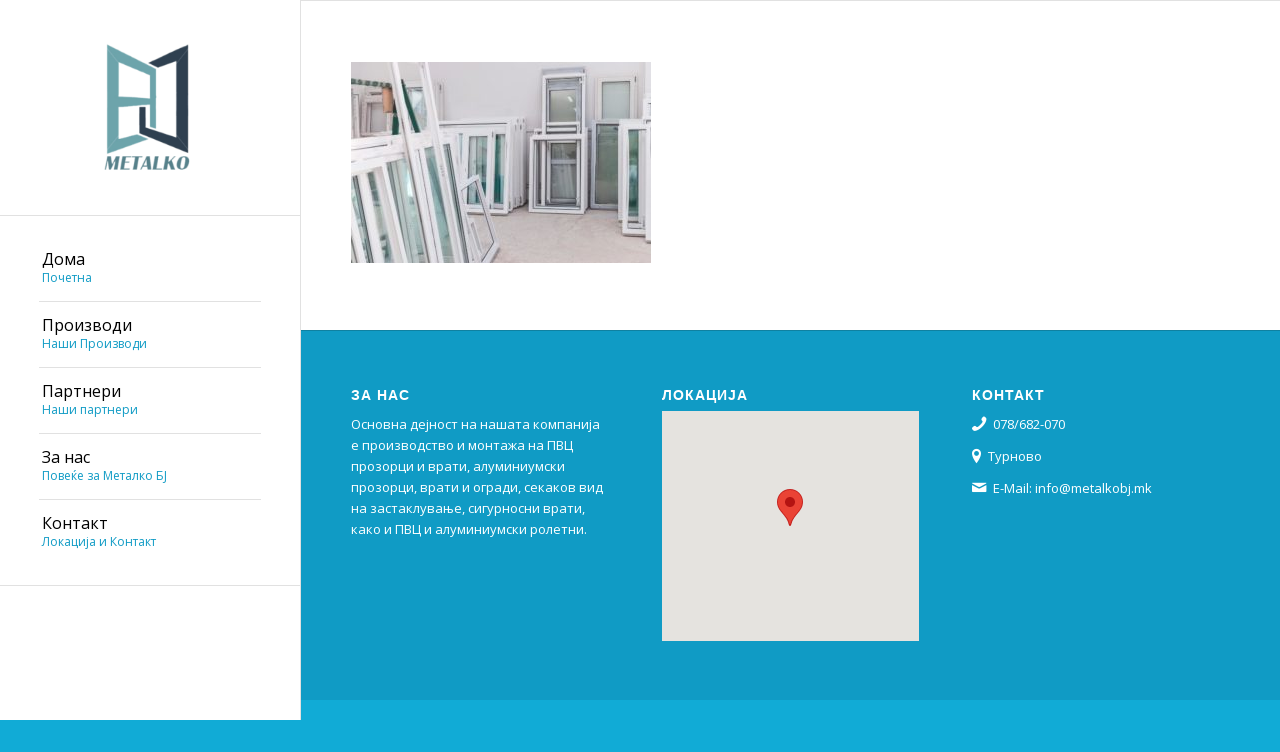

--- FILE ---
content_type: text/html; charset=UTF-8
request_url: http://metalkobj.mk/%D0%BF%D1%80%D0%BE%D0%B8%D0%B7%D0%B2%D0%BE%D0%B4%D0%B8/best-window-style-for-your-basement-calgary/
body_size: 10580
content:
<!DOCTYPE html>
<html dir="ltr" lang="en-US" prefix="og: https://ogp.me/ns#" class="html_stretched responsive av-preloader-disabled av-default-lightbox  html_header_left html_header_sidebar html_logo_left html_menu_right html_slim html_disabled html_mobile_menu_phone html_header_searchicon html_content_align_center html_entry_id_1008 ">
<head>
<meta charset="UTF-8" />
<meta name="robots" content="index, follow" />

<!-- mobile setting -->
<meta name="viewport" content="width=device-width, initial-scale=1, maximum-scale=1"> 

<!-- Scripts/CSS and wp_head hook -->
<title>Прозорци | Металко БЈ</title>
	<style>img:is([sizes="auto" i], [sizes^="auto," i]) { contain-intrinsic-size: 3000px 1500px }</style>
	
		<!-- All in One SEO 4.8.7 - aioseo.com -->
	<meta name="robots" content="max-image-preview:large" />
	<link rel="canonical" href="http://metalkobj.mk/%d0%bf%d1%80%d0%be%d0%b8%d0%b7%d0%b2%d0%be%d0%b4%d0%b8/best-window-style-for-your-basement-calgary/" />
	<meta name="generator" content="All in One SEO (AIOSEO) 4.8.7" />
		<meta property="og:locale" content="en_US" />
		<meta property="og:site_name" content="Металко БЈ | Metalko BJ" />
		<meta property="og:type" content="article" />
		<meta property="og:title" content="Прозорци | Металко БЈ" />
		<meta property="og:url" content="http://metalkobj.mk/%d0%bf%d1%80%d0%be%d0%b8%d0%b7%d0%b2%d0%be%d0%b4%d0%b8/best-window-style-for-your-basement-calgary/" />
		<meta property="article:published_time" content="2017-12-06T13:02:44+00:00" />
		<meta property="article:modified_time" content="2017-12-21T14:54:52+00:00" />
		<meta name="twitter:card" content="summary" />
		<meta name="twitter:title" content="Прозорци | Металко БЈ" />
		<script type="application/ld+json" class="aioseo-schema">
			{"@context":"https:\/\/schema.org","@graph":[{"@type":"BreadcrumbList","@id":"http:\/\/metalkobj.mk\/%d0%bf%d1%80%d0%be%d0%b8%d0%b7%d0%b2%d0%be%d0%b4%d0%b8\/best-window-style-for-your-basement-calgary\/#breadcrumblist","itemListElement":[{"@type":"ListItem","@id":"http:\/\/metalkobj.mk#listItem","position":1,"name":"Home","item":"http:\/\/metalkobj.mk","nextItem":{"@type":"ListItem","@id":"http:\/\/metalkobj.mk\/%d0%bf%d1%80%d0%be%d0%b8%d0%b7%d0%b2%d0%be%d0%b4%d0%b8\/best-window-style-for-your-basement-calgary\/#listItem","name":"\u041f\u0440\u043e\u0437\u043e\u0440\u0446\u0438"}},{"@type":"ListItem","@id":"http:\/\/metalkobj.mk\/%d0%bf%d1%80%d0%be%d0%b8%d0%b7%d0%b2%d0%be%d0%b4%d0%b8\/best-window-style-for-your-basement-calgary\/#listItem","position":2,"name":"\u041f\u0440\u043e\u0437\u043e\u0440\u0446\u0438","previousItem":{"@type":"ListItem","@id":"http:\/\/metalkobj.mk#listItem","name":"Home"}}]},{"@type":"ItemPage","@id":"http:\/\/metalkobj.mk\/%d0%bf%d1%80%d0%be%d0%b8%d0%b7%d0%b2%d0%be%d0%b4%d0%b8\/best-window-style-for-your-basement-calgary\/#itempage","url":"http:\/\/metalkobj.mk\/%d0%bf%d1%80%d0%be%d0%b8%d0%b7%d0%b2%d0%be%d0%b4%d0%b8\/best-window-style-for-your-basement-calgary\/","name":"\u041f\u0440\u043e\u0437\u043e\u0440\u0446\u0438 | \u041c\u0435\u0442\u0430\u043b\u043a\u043e \u0411\u0408","inLanguage":"en-US","isPartOf":{"@id":"http:\/\/metalkobj.mk\/#website"},"breadcrumb":{"@id":"http:\/\/metalkobj.mk\/%d0%bf%d1%80%d0%be%d0%b8%d0%b7%d0%b2%d0%be%d0%b4%d0%b8\/best-window-style-for-your-basement-calgary\/#breadcrumblist"},"author":{"@id":"http:\/\/metalkobj.mk\/author\/boka\/#author"},"creator":{"@id":"http:\/\/metalkobj.mk\/author\/boka\/#author"},"datePublished":"2017-12-06T13:02:44+00:00","dateModified":"2017-12-21T14:54:52+00:00"},{"@type":"Organization","@id":"http:\/\/metalkobj.mk\/#organization","name":"\u041c\u0435\u0442\u0430\u043b\u043a\u043e \u0411\u0408","description":"Metalko BJ","url":"http:\/\/metalkobj.mk\/"},{"@type":"Person","@id":"http:\/\/metalkobj.mk\/author\/boka\/#author","url":"http:\/\/metalkobj.mk\/author\/boka\/","name":"boka","image":{"@type":"ImageObject","@id":"http:\/\/metalkobj.mk\/%d0%bf%d1%80%d0%be%d0%b8%d0%b7%d0%b2%d0%be%d0%b4%d0%b8\/best-window-style-for-your-basement-calgary\/#authorImage","url":"https:\/\/secure.gravatar.com\/avatar\/c4425021010a10e8451663cad195967a903ca03d5f671989365c5f595a981d27?s=96&d=mm&r=g","width":96,"height":96,"caption":"boka"}},{"@type":"WebSite","@id":"http:\/\/metalkobj.mk\/#website","url":"http:\/\/metalkobj.mk\/","name":"\u041c\u0435\u0442\u0430\u043b\u043a\u043e \u0411\u0408","description":"Metalko BJ","inLanguage":"en-US","publisher":{"@id":"http:\/\/metalkobj.mk\/#organization"}}]}
		</script>
		<!-- All in One SEO -->

<script type="text/javascript">function rgmkInitGoogleMaps(){window.rgmkGoogleMapsCallback=true;try{jQuery(document).trigger("rgmkGoogleMapsLoad")}catch(err){}}</script><link rel="alternate" type="application/rss+xml" title="Металко БЈ &raquo; Feed" href="http://metalkobj.mk/feed/" />
<link rel="alternate" type="application/rss+xml" title="Металко БЈ &raquo; Comments Feed" href="http://metalkobj.mk/comments/feed/" />
<link rel="alternate" type="application/rss+xml" title="Металко БЈ &raquo; Прозорци Comments Feed" href="http://metalkobj.mk/%d0%bf%d1%80%d0%be%d0%b8%d0%b7%d0%b2%d0%be%d0%b4%d0%b8/best-window-style-for-your-basement-calgary/feed/" />

<!-- google webfont font replacement -->
<link rel='stylesheet' id='avia-google-webfont' href='//fonts.googleapis.com/css?family=Quicksand%7COpen+Sans:400,600' type='text/css' media='all'/> 
<script type="text/javascript">
/* <![CDATA[ */
window._wpemojiSettings = {"baseUrl":"https:\/\/s.w.org\/images\/core\/emoji\/16.0.1\/72x72\/","ext":".png","svgUrl":"https:\/\/s.w.org\/images\/core\/emoji\/16.0.1\/svg\/","svgExt":".svg","source":{"concatemoji":"http:\/\/metalkobj.mk\/wp-includes\/js\/wp-emoji-release.min.js?ver=6.8.3"}};
/*! This file is auto-generated */
!function(s,n){var o,i,e;function c(e){try{var t={supportTests:e,timestamp:(new Date).valueOf()};sessionStorage.setItem(o,JSON.stringify(t))}catch(e){}}function p(e,t,n){e.clearRect(0,0,e.canvas.width,e.canvas.height),e.fillText(t,0,0);var t=new Uint32Array(e.getImageData(0,0,e.canvas.width,e.canvas.height).data),a=(e.clearRect(0,0,e.canvas.width,e.canvas.height),e.fillText(n,0,0),new Uint32Array(e.getImageData(0,0,e.canvas.width,e.canvas.height).data));return t.every(function(e,t){return e===a[t]})}function u(e,t){e.clearRect(0,0,e.canvas.width,e.canvas.height),e.fillText(t,0,0);for(var n=e.getImageData(16,16,1,1),a=0;a<n.data.length;a++)if(0!==n.data[a])return!1;return!0}function f(e,t,n,a){switch(t){case"flag":return n(e,"\ud83c\udff3\ufe0f\u200d\u26a7\ufe0f","\ud83c\udff3\ufe0f\u200b\u26a7\ufe0f")?!1:!n(e,"\ud83c\udde8\ud83c\uddf6","\ud83c\udde8\u200b\ud83c\uddf6")&&!n(e,"\ud83c\udff4\udb40\udc67\udb40\udc62\udb40\udc65\udb40\udc6e\udb40\udc67\udb40\udc7f","\ud83c\udff4\u200b\udb40\udc67\u200b\udb40\udc62\u200b\udb40\udc65\u200b\udb40\udc6e\u200b\udb40\udc67\u200b\udb40\udc7f");case"emoji":return!a(e,"\ud83e\udedf")}return!1}function g(e,t,n,a){var r="undefined"!=typeof WorkerGlobalScope&&self instanceof WorkerGlobalScope?new OffscreenCanvas(300,150):s.createElement("canvas"),o=r.getContext("2d",{willReadFrequently:!0}),i=(o.textBaseline="top",o.font="600 32px Arial",{});return e.forEach(function(e){i[e]=t(o,e,n,a)}),i}function t(e){var t=s.createElement("script");t.src=e,t.defer=!0,s.head.appendChild(t)}"undefined"!=typeof Promise&&(o="wpEmojiSettingsSupports",i=["flag","emoji"],n.supports={everything:!0,everythingExceptFlag:!0},e=new Promise(function(e){s.addEventListener("DOMContentLoaded",e,{once:!0})}),new Promise(function(t){var n=function(){try{var e=JSON.parse(sessionStorage.getItem(o));if("object"==typeof e&&"number"==typeof e.timestamp&&(new Date).valueOf()<e.timestamp+604800&&"object"==typeof e.supportTests)return e.supportTests}catch(e){}return null}();if(!n){if("undefined"!=typeof Worker&&"undefined"!=typeof OffscreenCanvas&&"undefined"!=typeof URL&&URL.createObjectURL&&"undefined"!=typeof Blob)try{var e="postMessage("+g.toString()+"("+[JSON.stringify(i),f.toString(),p.toString(),u.toString()].join(",")+"));",a=new Blob([e],{type:"text/javascript"}),r=new Worker(URL.createObjectURL(a),{name:"wpTestEmojiSupports"});return void(r.onmessage=function(e){c(n=e.data),r.terminate(),t(n)})}catch(e){}c(n=g(i,f,p,u))}t(n)}).then(function(e){for(var t in e)n.supports[t]=e[t],n.supports.everything=n.supports.everything&&n.supports[t],"flag"!==t&&(n.supports.everythingExceptFlag=n.supports.everythingExceptFlag&&n.supports[t]);n.supports.everythingExceptFlag=n.supports.everythingExceptFlag&&!n.supports.flag,n.DOMReady=!1,n.readyCallback=function(){n.DOMReady=!0}}).then(function(){return e}).then(function(){var e;n.supports.everything||(n.readyCallback(),(e=n.source||{}).concatemoji?t(e.concatemoji):e.wpemoji&&e.twemoji&&(t(e.twemoji),t(e.wpemoji)))}))}((window,document),window._wpemojiSettings);
/* ]]> */
</script>

<style id='wp-emoji-styles-inline-css' type='text/css'>

	img.wp-smiley, img.emoji {
		display: inline !important;
		border: none !important;
		box-shadow: none !important;
		height: 1em !important;
		width: 1em !important;
		margin: 0 0.07em !important;
		vertical-align: -0.1em !important;
		background: none !important;
		padding: 0 !important;
	}
</style>
<link rel='stylesheet' id='wp-block-library-css' href='http://metalkobj.mk/wp-includes/css/dist/block-library/style.min.css?ver=6.8.3' type='text/css' media='all' />
<style id='classic-theme-styles-inline-css' type='text/css'>
/*! This file is auto-generated */
.wp-block-button__link{color:#fff;background-color:#32373c;border-radius:9999px;box-shadow:none;text-decoration:none;padding:calc(.667em + 2px) calc(1.333em + 2px);font-size:1.125em}.wp-block-file__button{background:#32373c;color:#fff;text-decoration:none}
</style>
<style id='global-styles-inline-css' type='text/css'>
:root{--wp--preset--aspect-ratio--square: 1;--wp--preset--aspect-ratio--4-3: 4/3;--wp--preset--aspect-ratio--3-4: 3/4;--wp--preset--aspect-ratio--3-2: 3/2;--wp--preset--aspect-ratio--2-3: 2/3;--wp--preset--aspect-ratio--16-9: 16/9;--wp--preset--aspect-ratio--9-16: 9/16;--wp--preset--color--black: #000000;--wp--preset--color--cyan-bluish-gray: #abb8c3;--wp--preset--color--white: #ffffff;--wp--preset--color--pale-pink: #f78da7;--wp--preset--color--vivid-red: #cf2e2e;--wp--preset--color--luminous-vivid-orange: #ff6900;--wp--preset--color--luminous-vivid-amber: #fcb900;--wp--preset--color--light-green-cyan: #7bdcb5;--wp--preset--color--vivid-green-cyan: #00d084;--wp--preset--color--pale-cyan-blue: #8ed1fc;--wp--preset--color--vivid-cyan-blue: #0693e3;--wp--preset--color--vivid-purple: #9b51e0;--wp--preset--gradient--vivid-cyan-blue-to-vivid-purple: linear-gradient(135deg,rgba(6,147,227,1) 0%,rgb(155,81,224) 100%);--wp--preset--gradient--light-green-cyan-to-vivid-green-cyan: linear-gradient(135deg,rgb(122,220,180) 0%,rgb(0,208,130) 100%);--wp--preset--gradient--luminous-vivid-amber-to-luminous-vivid-orange: linear-gradient(135deg,rgba(252,185,0,1) 0%,rgba(255,105,0,1) 100%);--wp--preset--gradient--luminous-vivid-orange-to-vivid-red: linear-gradient(135deg,rgba(255,105,0,1) 0%,rgb(207,46,46) 100%);--wp--preset--gradient--very-light-gray-to-cyan-bluish-gray: linear-gradient(135deg,rgb(238,238,238) 0%,rgb(169,184,195) 100%);--wp--preset--gradient--cool-to-warm-spectrum: linear-gradient(135deg,rgb(74,234,220) 0%,rgb(151,120,209) 20%,rgb(207,42,186) 40%,rgb(238,44,130) 60%,rgb(251,105,98) 80%,rgb(254,248,76) 100%);--wp--preset--gradient--blush-light-purple: linear-gradient(135deg,rgb(255,206,236) 0%,rgb(152,150,240) 100%);--wp--preset--gradient--blush-bordeaux: linear-gradient(135deg,rgb(254,205,165) 0%,rgb(254,45,45) 50%,rgb(107,0,62) 100%);--wp--preset--gradient--luminous-dusk: linear-gradient(135deg,rgb(255,203,112) 0%,rgb(199,81,192) 50%,rgb(65,88,208) 100%);--wp--preset--gradient--pale-ocean: linear-gradient(135deg,rgb(255,245,203) 0%,rgb(182,227,212) 50%,rgb(51,167,181) 100%);--wp--preset--gradient--electric-grass: linear-gradient(135deg,rgb(202,248,128) 0%,rgb(113,206,126) 100%);--wp--preset--gradient--midnight: linear-gradient(135deg,rgb(2,3,129) 0%,rgb(40,116,252) 100%);--wp--preset--font-size--small: 13px;--wp--preset--font-size--medium: 20px;--wp--preset--font-size--large: 36px;--wp--preset--font-size--x-large: 42px;--wp--preset--spacing--20: 0.44rem;--wp--preset--spacing--30: 0.67rem;--wp--preset--spacing--40: 1rem;--wp--preset--spacing--50: 1.5rem;--wp--preset--spacing--60: 2.25rem;--wp--preset--spacing--70: 3.38rem;--wp--preset--spacing--80: 5.06rem;--wp--preset--shadow--natural: 6px 6px 9px rgba(0, 0, 0, 0.2);--wp--preset--shadow--deep: 12px 12px 50px rgba(0, 0, 0, 0.4);--wp--preset--shadow--sharp: 6px 6px 0px rgba(0, 0, 0, 0.2);--wp--preset--shadow--outlined: 6px 6px 0px -3px rgba(255, 255, 255, 1), 6px 6px rgba(0, 0, 0, 1);--wp--preset--shadow--crisp: 6px 6px 0px rgba(0, 0, 0, 1);}:where(.is-layout-flex){gap: 0.5em;}:where(.is-layout-grid){gap: 0.5em;}body .is-layout-flex{display: flex;}.is-layout-flex{flex-wrap: wrap;align-items: center;}.is-layout-flex > :is(*, div){margin: 0;}body .is-layout-grid{display: grid;}.is-layout-grid > :is(*, div){margin: 0;}:where(.wp-block-columns.is-layout-flex){gap: 2em;}:where(.wp-block-columns.is-layout-grid){gap: 2em;}:where(.wp-block-post-template.is-layout-flex){gap: 1.25em;}:where(.wp-block-post-template.is-layout-grid){gap: 1.25em;}.has-black-color{color: var(--wp--preset--color--black) !important;}.has-cyan-bluish-gray-color{color: var(--wp--preset--color--cyan-bluish-gray) !important;}.has-white-color{color: var(--wp--preset--color--white) !important;}.has-pale-pink-color{color: var(--wp--preset--color--pale-pink) !important;}.has-vivid-red-color{color: var(--wp--preset--color--vivid-red) !important;}.has-luminous-vivid-orange-color{color: var(--wp--preset--color--luminous-vivid-orange) !important;}.has-luminous-vivid-amber-color{color: var(--wp--preset--color--luminous-vivid-amber) !important;}.has-light-green-cyan-color{color: var(--wp--preset--color--light-green-cyan) !important;}.has-vivid-green-cyan-color{color: var(--wp--preset--color--vivid-green-cyan) !important;}.has-pale-cyan-blue-color{color: var(--wp--preset--color--pale-cyan-blue) !important;}.has-vivid-cyan-blue-color{color: var(--wp--preset--color--vivid-cyan-blue) !important;}.has-vivid-purple-color{color: var(--wp--preset--color--vivid-purple) !important;}.has-black-background-color{background-color: var(--wp--preset--color--black) !important;}.has-cyan-bluish-gray-background-color{background-color: var(--wp--preset--color--cyan-bluish-gray) !important;}.has-white-background-color{background-color: var(--wp--preset--color--white) !important;}.has-pale-pink-background-color{background-color: var(--wp--preset--color--pale-pink) !important;}.has-vivid-red-background-color{background-color: var(--wp--preset--color--vivid-red) !important;}.has-luminous-vivid-orange-background-color{background-color: var(--wp--preset--color--luminous-vivid-orange) !important;}.has-luminous-vivid-amber-background-color{background-color: var(--wp--preset--color--luminous-vivid-amber) !important;}.has-light-green-cyan-background-color{background-color: var(--wp--preset--color--light-green-cyan) !important;}.has-vivid-green-cyan-background-color{background-color: var(--wp--preset--color--vivid-green-cyan) !important;}.has-pale-cyan-blue-background-color{background-color: var(--wp--preset--color--pale-cyan-blue) !important;}.has-vivid-cyan-blue-background-color{background-color: var(--wp--preset--color--vivid-cyan-blue) !important;}.has-vivid-purple-background-color{background-color: var(--wp--preset--color--vivid-purple) !important;}.has-black-border-color{border-color: var(--wp--preset--color--black) !important;}.has-cyan-bluish-gray-border-color{border-color: var(--wp--preset--color--cyan-bluish-gray) !important;}.has-white-border-color{border-color: var(--wp--preset--color--white) !important;}.has-pale-pink-border-color{border-color: var(--wp--preset--color--pale-pink) !important;}.has-vivid-red-border-color{border-color: var(--wp--preset--color--vivid-red) !important;}.has-luminous-vivid-orange-border-color{border-color: var(--wp--preset--color--luminous-vivid-orange) !important;}.has-luminous-vivid-amber-border-color{border-color: var(--wp--preset--color--luminous-vivid-amber) !important;}.has-light-green-cyan-border-color{border-color: var(--wp--preset--color--light-green-cyan) !important;}.has-vivid-green-cyan-border-color{border-color: var(--wp--preset--color--vivid-green-cyan) !important;}.has-pale-cyan-blue-border-color{border-color: var(--wp--preset--color--pale-cyan-blue) !important;}.has-vivid-cyan-blue-border-color{border-color: var(--wp--preset--color--vivid-cyan-blue) !important;}.has-vivid-purple-border-color{border-color: var(--wp--preset--color--vivid-purple) !important;}.has-vivid-cyan-blue-to-vivid-purple-gradient-background{background: var(--wp--preset--gradient--vivid-cyan-blue-to-vivid-purple) !important;}.has-light-green-cyan-to-vivid-green-cyan-gradient-background{background: var(--wp--preset--gradient--light-green-cyan-to-vivid-green-cyan) !important;}.has-luminous-vivid-amber-to-luminous-vivid-orange-gradient-background{background: var(--wp--preset--gradient--luminous-vivid-amber-to-luminous-vivid-orange) !important;}.has-luminous-vivid-orange-to-vivid-red-gradient-background{background: var(--wp--preset--gradient--luminous-vivid-orange-to-vivid-red) !important;}.has-very-light-gray-to-cyan-bluish-gray-gradient-background{background: var(--wp--preset--gradient--very-light-gray-to-cyan-bluish-gray) !important;}.has-cool-to-warm-spectrum-gradient-background{background: var(--wp--preset--gradient--cool-to-warm-spectrum) !important;}.has-blush-light-purple-gradient-background{background: var(--wp--preset--gradient--blush-light-purple) !important;}.has-blush-bordeaux-gradient-background{background: var(--wp--preset--gradient--blush-bordeaux) !important;}.has-luminous-dusk-gradient-background{background: var(--wp--preset--gradient--luminous-dusk) !important;}.has-pale-ocean-gradient-background{background: var(--wp--preset--gradient--pale-ocean) !important;}.has-electric-grass-gradient-background{background: var(--wp--preset--gradient--electric-grass) !important;}.has-midnight-gradient-background{background: var(--wp--preset--gradient--midnight) !important;}.has-small-font-size{font-size: var(--wp--preset--font-size--small) !important;}.has-medium-font-size{font-size: var(--wp--preset--font-size--medium) !important;}.has-large-font-size{font-size: var(--wp--preset--font-size--large) !important;}.has-x-large-font-size{font-size: var(--wp--preset--font-size--x-large) !important;}
:where(.wp-block-post-template.is-layout-flex){gap: 1.25em;}:where(.wp-block-post-template.is-layout-grid){gap: 1.25em;}
:where(.wp-block-columns.is-layout-flex){gap: 2em;}:where(.wp-block-columns.is-layout-grid){gap: 2em;}
:root :where(.wp-block-pullquote){font-size: 1.5em;line-height: 1.6;}
</style>
<link rel='stylesheet' id='weglot-css-css' href='http://metalkobj.mk/wp-content/plugins/weglot/dist/css/front-css.css?ver=5.0' type='text/css' media='all' />
<link rel='stylesheet' id='new-flag-css-css' href='http://metalkobj.mk/wp-content/plugins/weglot/dist/css/new-flags.css?ver=5.0' type='text/css' media='all' />
<link rel='stylesheet' id='avia-grid-css' href='http://metalkobj.mk/wp-content/themes/enfold2/css/grid.css?ver=2' type='text/css' media='all' />
<link rel='stylesheet' id='avia-base-css' href='http://metalkobj.mk/wp-content/themes/enfold2/css/base.css?ver=2' type='text/css' media='all' />
<link rel='stylesheet' id='avia-layout-css' href='http://metalkobj.mk/wp-content/themes/enfold2/css/layout.css?ver=2' type='text/css' media='all' />
<link rel='stylesheet' id='avia-scs-css' href='http://metalkobj.mk/wp-content/themes/enfold2/css/shortcodes.css?ver=2' type='text/css' media='all' />
<link rel='stylesheet' id='avia-popup-css-css' href='http://metalkobj.mk/wp-content/themes/enfold2/js/aviapopup/magnific-popup.css?ver=1' type='text/css' media='screen' />
<link rel='stylesheet' id='avia-media-css' href='http://metalkobj.mk/wp-content/themes/enfold2/js/mediaelement/skin-1/mediaelementplayer.css?ver=1' type='text/css' media='screen' />
<link rel='stylesheet' id='avia-print-css' href='http://metalkobj.mk/wp-content/themes/enfold2/css/print.css?ver=1' type='text/css' media='print' />
<link rel='stylesheet' id='avia-dynamic-css' href='http://metalkobj.mk/wp-content/uploads/dynamic_avia/enfold.css?ver=65c0ba8bb6fa1' type='text/css' media='all' />
<link rel='stylesheet' id='avia-custom-css' href='http://metalkobj.mk/wp-content/themes/enfold2/css/custom.css?ver=2' type='text/css' media='all' />
<script type="text/javascript" src="http://metalkobj.mk/wp-content/plugins/weglot/dist/front-js.js?ver=5.0" id="wp-weglot-js-js"></script>
<script type="text/javascript" src="http://metalkobj.mk/wp-includes/js/jquery/jquery.min.js?ver=3.7.1" id="jquery-core-js"></script>
<script type="text/javascript" src="http://metalkobj.mk/wp-includes/js/jquery/jquery-migrate.min.js?ver=3.4.1" id="jquery-migrate-js"></script>
<script type="text/javascript" src="http://metalkobj.mk/wp-content/themes/enfold2/js/avia-compat.js?ver=2" id="avia-compat-js"></script>
<link rel="https://api.w.org/" href="http://metalkobj.mk/wp-json/" /><link rel="alternate" title="JSON" type="application/json" href="http://metalkobj.mk/wp-json/wp/v2/media/1008" /><link rel="EditURI" type="application/rsd+xml" title="RSD" href="http://metalkobj.mk/xmlrpc.php?rsd" />
<meta name="generator" content="WordPress 6.8.3" />
<link rel='shortlink' href='http://metalkobj.mk/?p=1008' />
<link rel="alternate" title="oEmbed (JSON)" type="application/json+oembed" href="http://metalkobj.mk/wp-json/oembed/1.0/embed?url=http%3A%2F%2Fmetalkobj.mk%2F%25d0%25bf%25d1%2580%25d0%25be%25d0%25b8%25d0%25b7%25d0%25b2%25d0%25be%25d0%25b4%25d0%25b8%2Fbest-window-style-for-your-basement-calgary%2F" />
<link rel="alternate" title="oEmbed (XML)" type="text/xml+oembed" href="http://metalkobj.mk/wp-json/oembed/1.0/embed?url=http%3A%2F%2Fmetalkobj.mk%2F%25d0%25bf%25d1%2580%25d0%25be%25d0%25b8%25d0%25b7%25d0%25b2%25d0%25be%25d0%25b4%25d0%25b8%2Fbest-window-style-for-your-basement-calgary%2F&#038;format=xml" />
<link rel="profile" href="http://gmpg.org/xfn/11" />
<link rel="alternate" type="application/rss+xml" title="Металко БЈ RSS2 Feed" href="http://metalkobj.mk/feed/" />
<link rel="pingback" href="http://metalkobj.mk/xmlrpc.php" />
<!--[if lt IE 9]><script src="http://metalkobj.mk/wp-content/themes/enfold2/js/html5shiv.js"></script><![endif]-->
<link rel="icon" href="http://metalkobj.mk/wp-content/uploads/2017/12/favicon.png" type="image/png">
<style type="text/css">.recentcomments a{display:inline !important;padding:0 !important;margin:0 !important;}</style>

<!--
Debugging Info for Theme support: 

Theme: Enfold
Version: 3.7.1
Installed: enfold2
AviaFramework Version: 4.6
AviaBuilder Version: 0.9.1
ML:128-PU:64-PLA:7
WP:6.8.3
Updates: disabled
-->

<style type='text/css'>
@font-face {font-family: 'entypo-fontello'; font-weight: normal; font-style: normal;
src: url('http://metalkobj.mk/wp-content/themes/enfold2/config-templatebuilder/avia-template-builder/assets/fonts/entypo-fontello.eot?v=3');
src: url('http://metalkobj.mk/wp-content/themes/enfold2/config-templatebuilder/avia-template-builder/assets/fonts/entypo-fontello.eot?v=3#iefix') format('embedded-opentype'), 
url('http://metalkobj.mk/wp-content/themes/enfold2/config-templatebuilder/avia-template-builder/assets/fonts/entypo-fontello.woff?v=3') format('woff'), 
url('http://metalkobj.mk/wp-content/themes/enfold2/config-templatebuilder/avia-template-builder/assets/fonts/entypo-fontello.ttf?v=3') format('truetype'), 
url('http://metalkobj.mk/wp-content/themes/enfold2/config-templatebuilder/avia-template-builder/assets/fonts/entypo-fontello.svg?v=3#entypo-fontello') format('svg');
} #top .avia-font-entypo-fontello, body .avia-font-entypo-fontello, html body [data-av_iconfont='entypo-fontello']:before{ font-family: 'entypo-fontello'; }
</style>
</head>



<body id="top" class="attachment wp-singular attachment-template-default attachmentid-1008 attachment-jpeg wp-theme-enfold2 stretched quicksand open_sans  elementor-default elementor-kit-1263" itemscope="itemscope" itemtype="https://schema.org/WebPage" >
 

	
	<div id='wrap_all'>

	

<header id='header' class='all_colors header_color light_bg_color  av_header_left av_header_sidebar av_conditional_sticky'  role="banner" itemscope="itemscope" itemtype="https://schema.org/WPHeader" >

<a id="advanced_menu_toggle" href="#" aria-hidden='true' data-av_icon='' data-av_iconfont='entypo-fontello'></a><a id="advanced_menu_hide" href="#" 	aria-hidden='true' data-av_icon='' data-av_iconfont='entypo-fontello'></a>		<div  id='header_main' class='container_wrap container_wrap_logo'>
	
        <div class='container av-logo-container'><div class='inner-container'><strong class='logo'><a href='http://metalkobj.mk/'><img height='100' width='300' src='http://metalkobj.mk/wp-content/uploads/2018/01/Metalko2Logo-300x184.png' alt='Металко БЈ' /></a></strong><nav class='main_menu' data-selectname='Select a page'  role="navigation" itemscope="itemscope" itemtype="https://schema.org/SiteNavigationElement" ><div class="avia-menu av-main-nav-wrap"><ul id="avia-menu" class="menu av-main-nav"><li id="menu-item-465" class="menu-item menu-item-type-custom menu-item-object-custom menu-item-home menu-item-top-level menu-item-top-level-1"><a title="Почетна" href="http://metalkobj.mk" itemprop="url"><span class="avia-bullet"></span><span class="avia-menu-text">Дома</span><span class="avia-menu-subtext">Почетна</span><span class="avia-menu-fx"><span class="avia-arrow-wrap"><span class="avia-arrow"></span></span></span></a></li>
<li id="menu-item-481" class="menu-item menu-item-type-post_type menu-item-object-page menu-item-has-children menu-item-top-level menu-item-top-level-2"><a href="http://metalkobj.mk/%d0%bf%d1%80%d0%be%d0%b8%d0%b7%d0%b2%d0%be%d0%b4%d0%b8/" itemprop="url"><span class="avia-bullet"></span><span class="avia-menu-text">Производи</span><span class="avia-menu-subtext">Наши Производи</span><span class="avia-menu-fx"><span class="avia-arrow-wrap"><span class="avia-arrow"></span></span></span></a>


<ul class="sub-menu">
	<li id="menu-item-1109" class="menu-item menu-item-type-post_type menu-item-object-page"><a href="http://metalkobj.mk/prozorci/" itemprop="url"><span class="avia-bullet"></span><span class="avia-menu-text">Прозорци</span></a></li>
	<li id="menu-item-1108" class="menu-item menu-item-type-post_type menu-item-object-page"><a href="http://metalkobj.mk/vrati/" itemprop="url"><span class="avia-bullet"></span><span class="avia-menu-text">Врати</span></a></li>
	<li id="menu-item-1107" class="menu-item menu-item-type-post_type menu-item-object-page"><a href="http://metalkobj.mk/ogradi/" itemprop="url"><span class="avia-bullet"></span><span class="avia-menu-text">Огради</span></a></li>
	<li id="menu-item-1106" class="menu-item menu-item-type-post_type menu-item-object-page"><a href="http://metalkobj.mk/roletni/" itemprop="url"><span class="avia-bullet"></span><span class="avia-menu-text">Ролетни</span></a></li>
	<li id="menu-item-1105" class="menu-item menu-item-type-post_type menu-item-object-page"><a href="http://metalkobj.mk/rolovrati/" itemprop="url"><span class="avia-bullet"></span><span class="avia-menu-text">Роло Врати</span></a></li>
	<li id="menu-item-1104" class="menu-item menu-item-type-post_type menu-item-object-page"><a href="http://metalkobj.mk/komarnici/" itemprop="url"><span class="avia-bullet"></span><span class="avia-menu-text">Комарници</span></a></li>
</ul>
</li>
<li id="menu-item-1179" class="menu-item menu-item-type-post_type menu-item-object-page menu-item-has-children menu-item-top-level menu-item-top-level-3"><a href="http://metalkobj.mk/%d0%bf%d0%b0%d1%80%d1%82%d0%bd%d0%b5%d1%80%d0%b8/" itemprop="url"><span class="avia-bullet"></span><span class="avia-menu-text">Партнери</span><span class="avia-menu-subtext">Наши партнери</span><span class="avia-menu-fx"><span class="avia-arrow-wrap"><span class="avia-arrow"></span></span></span></a>


<ul class="sub-menu">
	<li id="menu-item-1114" class="menu-item menu-item-type-post_type menu-item-object-page"><a href="http://metalkobj.mk/%d1%81%d0%b0%d0%bb%d0%b0%d0%bc%d0%b0%d0%bd%d0%b4%d0%b5%d1%80/" itemprop="url"><span class="avia-bullet"></span><span class="avia-menu-text">Salamander</span></a></li>
	<li id="menu-item-1113" class="menu-item menu-item-type-post_type menu-item-object-page"><a href="http://metalkobj.mk/trocal/" itemprop="url"><span class="avia-bullet"></span><span class="avia-menu-text">Trocal</span></a></li>
	<li id="menu-item-1112" class="menu-item menu-item-type-post_type menu-item-object-page"><a href="http://metalkobj.mk/dekko/" itemprop="url"><span class="avia-bullet"></span><span class="avia-menu-text">Dekko</span></a></li>
	<li id="menu-item-1111" class="menu-item menu-item-type-post_type menu-item-object-page"><a href="http://metalkobj.mk/aluminium/" itemprop="url"><span class="avia-bullet"></span><span class="avia-menu-text">Alumil</span></a></li>
	<li id="menu-item-1189" class="menu-item menu-item-type-post_type menu-item-object-page"><a href="http://metalkobj.mk/ramplast/" itemprop="url"><span class="avia-bullet"></span><span class="avia-menu-text">Ramplast</span></a></li>
</ul>
</li>
<li id="menu-item-1023" class="menu-item menu-item-type-post_type menu-item-object-page menu-item-top-level menu-item-top-level-4"><a title="Повеќе за Металко БЈ" href="http://metalkobj.mk/about/" itemprop="url"><span class="avia-bullet"></span><span class="avia-menu-text">За нас</span><span class="avia-menu-subtext">Повеќе за Металко БЈ</span><span class="avia-menu-fx"><span class="avia-arrow-wrap"><span class="avia-arrow"></span></span></span></a></li>
<li id="menu-item-467" class="menu-item menu-item-type-post_type menu-item-object-page menu-item-top-level menu-item-top-level-5"><a href="http://metalkobj.mk/contact/" itemprop="url"><span class="avia-bullet"></span><span class="avia-menu-text">Контакт</span><span class="avia-menu-subtext">Локација и Контакт</span><span class="avia-menu-fx"><span class="avia-arrow-wrap"><span class="avia-arrow"></span></span></span></a></li>
</ul></div></nav></div> </div> 
		<!-- end container_wrap-->
		</div>
		

		<div class='header_bg'></div>

<!-- end header -->
</header>

		
	<div id='main' class='all_colors' data-scroll-offset='0'>

	
		<div class='container_wrap container_wrap_first main_color fullsize'>

			<div class='container'>

				<main class='template-page content  av-content-full alpha units'  role="main" itemprop="mainContentOfPage" >

                    
		<article class='post-entry post-entry-type-page post-entry-1008'  itemscope="itemscope" itemtype="https://schema.org/CreativeWork" >

			<div class="entry-content-wrapper clearfix">
                <header class="entry-content-header"></header><div class="entry-content"  itemprop="text" ><p class="attachment"><a href='http://metalkobj.mk/wp-content/uploads/2017/12/Best-window-style-for-your-basement-Calgary.jpg'><img fetchpriority="high" decoding="async" width="300" height="201" src="http://metalkobj.mk/wp-content/uploads/2017/12/Best-window-style-for-your-basement-Calgary-300x201.jpg" class="attachment-medium size-medium" alt="" srcset="http://metalkobj.mk/wp-content/uploads/2017/12/Best-window-style-for-your-basement-Calgary-300x201.jpg 300w, http://metalkobj.mk/wp-content/uploads/2017/12/Best-window-style-for-your-basement-Calgary-768x514.jpg 768w, http://metalkobj.mk/wp-content/uploads/2017/12/Best-window-style-for-your-basement-Calgary-705x472.jpg 705w, http://metalkobj.mk/wp-content/uploads/2017/12/Best-window-style-for-your-basement-Calgary-450x301.jpg 450w, http://metalkobj.mk/wp-content/uploads/2017/12/Best-window-style-for-your-basement-Calgary.jpg 1000w" sizes="(max-width: 300px) 100vw, 300px" /></a></p>
</div><footer class="entry-footer"></footer>			</div>

		</article><!--end post-entry-->



				<!--end content-->
				</main>

				
			</div><!--end container-->

		</div><!-- close default .container_wrap element -->



						<div class='container_wrap footer_color' id='footer'>

					<div class='container'>

						<div class='flex_column av_one_third  first el_before_av_one_third'><section id="text-3" class="widget clearfix widget_text"><h3 class="widgettitle">За Нас</h3>			<div class="textwidget"><p>Основна дејност на нашата компанија е производство и монтажа на ПВЦ прозорци и врати, алуминиумски прозорци, врати и огради, секаков вид на застаклување, сигурносни врати, како и ПВЦ и алуминиумски ролетни.</p>
</div>
		<span class="seperator extralight-border"></span></section></div><div class='flex_column av_one_third  el_after_av_one_third  el_before_av_one_third '><section id="avia_google_maps-3" class="widget clearfix avia_google_maps"><h3 class="widgettitle">Локација</h3><script type='text/javascript'>
		function makeMap_1() {

		var directionsDisplay;
		directionsDisplay = new google.maps.DirectionsRenderer;
		var directionsService = new google.maps.DirectionsService;
		var map;
		var latlng = new google.maps.LatLng(41.440543, 22.775536);
		var directionsto = '';
		var myOptions = {
		  zoom:14,
		  mapTypeControl:true,
		  mapTypeId:google.maps.MapTypeId.ROADMAP,
		  mapTypeControlOptions:{style:google.maps.MapTypeControlStyle.DROPDOWN_MENU},
		  navigationControl:true,
		  navigationControlOptions:{style:google.maps.NavigationControlStyle.SMALL},
		  center:latlng
		};
		var map = new google.maps.Map(document.getElementById('avia_google_maps_696b2d7943ffa'), myOptions);

		if(directionsto.length > 5)
		{
		  directionsDisplay.setMap(map);
		  var request = {
		     origin:directionsto,
		     destination:latlng,
		     travelMode:google.maps.DirectionsTravelMode.DRIVING
		};
		  directionsService.route(request, function(response, status) {
		     if(status == google.maps.DirectionsStatus.OK) {
		        directionsDisplay.setDirections(response)
		     }
		  })
		}
		else
		{
		  var contentString = "";
		  var infowindow = new google.maps.InfoWindow({
		     content: contentString
		  });
		  var marker = new google.maps.Marker({
		     position: latlng,
		     map: map,
		     icon: '',
		     title: ''
		  });

		  google.maps.event.addListener(marker, 'click', function() {
			  infowindow.open(map,marker);
		  });
		}
}


			jQuery(document).ready(function() {
		   		makeMap_1()
			});
		</script>
	   	<div id='avia_google_maps_696b2d7943ffa' style=' width:100%;' class='avia_google_maps_container'></div><span class="seperator extralight-border"></span></section></div><div class='flex_column av_one_third  el_after_av_one_third  el_before_av_one_third '><section id="text-6" class="widget clearfix widget_text"><h3 class="widgettitle">КОНТАКТ</h3>			<div class="textwidget"><p><span class="av_font_icon avia_animate_when_visible av-icon-style-  av-no-color avia-icon-pos-left " style=""><span class='av-icon-char' style='font-size:18px;line-height:18px;' aria-hidden='true' data-av_icon='' data-av_iconfont='entypo-fontello' ></span></span> 078/682-070</p>
<p><span class="av_font_icon avia_animate_when_visible av-icon-style-  av-no-color avia-icon-pos-left " style=""><span class='av-icon-char' style='font-size:18px;line-height:18px;' aria-hidden='true' data-av_icon='' data-av_iconfont='entypo-fontello' ></span></span> Турново</p>
<p><span class="av_font_icon avia_animate_when_visible av-icon-style-  av-no-color avia-icon-pos-left " style=""><span class='av-icon-char' style='font-size:16px;line-height:16px;' aria-hidden='true' data-av_icon='' data-av_iconfont='entypo-fontello' ></span></span>E-Mail: info@metalkobj.mk</p>
</div>
		<span class="seperator extralight-border"></span></section></div>

					</div>


				<!-- ####### END FOOTER CONTAINER ####### -->
				</div>

	


			

			
				<footer class='container_wrap socket_color' id='socket'  role="contentinfo" itemscope="itemscope" itemtype="https://schema.org/WPFooter" >
                    <div class='container'>

                        <span class='copyright'>Copyright - Металко БЈ - Powered by <a href="https://eoneden.com/">Eon Marketing</a> </span>

                        
                    </div>

	            <!-- ####### END SOCKET CONTAINER ####### -->
				</footer>


					<!-- end main -->
		</div>
		
		<!-- end wrap_all --></div>

<script type="speculationrules">
{"prefetch":[{"source":"document","where":{"and":[{"href_matches":"\/*"},{"not":{"href_matches":["\/wp-*.php","\/wp-admin\/*","\/wp-content\/uploads\/*","\/wp-content\/*","\/wp-content\/plugins\/*","\/wp-content\/themes\/enfold2\/*","\/*\\?(.+)"]}},{"not":{"selector_matches":"a[rel~=\"nofollow\"]"}},{"not":{"selector_matches":".no-prefetch, .no-prefetch a"}}]},"eagerness":"conservative"}]}
</script>

 <script type='text/javascript'>
 /* <![CDATA[ */  
var avia_framework_globals = avia_framework_globals || {};
    avia_framework_globals.frameworkUrl = 'http://metalkobj.mk/wp-content/themes/enfold2/framework/';
    avia_framework_globals.installedAt = 'http://metalkobj.mk/wp-content/themes/enfold2/';
    avia_framework_globals.ajaxurl = 'http://metalkobj.mk/wp-admin/admin-ajax.php';
/* ]]> */ 
</script>
 
 
<script type='text/javascript'>
 /* <![CDATA[ */  
var avia_framework_globals = avia_framework_globals || {};
	avia_framework_globals.gmap_api = 'AIzaSyCOl09ntVe8F7uk2mWue-wOM3t9wmJwqJ4';
/* ]]> */ 
</script>	
<script type="text/javascript" src="http://metalkobj.mk/wp-content/themes/enfold2/js/avia.js?ver=3" id="avia-default-js"></script>
<script type="text/javascript" src="http://metalkobj.mk/wp-content/themes/enfold2/js/shortcodes.js?ver=3" id="avia-shortcodes-js"></script>
<script type="text/javascript" src="http://metalkobj.mk/wp-content/themes/enfold2/js/aviapopup/jquery.magnific-popup.min.js?ver=2" id="avia-popup-js"></script>
<script type="text/javascript" id="mediaelement-core-js-before">
/* <![CDATA[ */
var mejsL10n = {"language":"en","strings":{"mejs.download-file":"Download File","mejs.install-flash":"You are using a browser that does not have Flash player enabled or installed. Please turn on your Flash player plugin or download the latest version from https:\/\/get.adobe.com\/flashplayer\/","mejs.fullscreen":"Fullscreen","mejs.play":"Play","mejs.pause":"Pause","mejs.time-slider":"Time Slider","mejs.time-help-text":"Use Left\/Right Arrow keys to advance one second, Up\/Down arrows to advance ten seconds.","mejs.live-broadcast":"Live Broadcast","mejs.volume-help-text":"Use Up\/Down Arrow keys to increase or decrease volume.","mejs.unmute":"Unmute","mejs.mute":"Mute","mejs.volume-slider":"Volume Slider","mejs.video-player":"Video Player","mejs.audio-player":"Audio Player","mejs.captions-subtitles":"Captions\/Subtitles","mejs.captions-chapters":"Chapters","mejs.none":"None","mejs.afrikaans":"Afrikaans","mejs.albanian":"Albanian","mejs.arabic":"Arabic","mejs.belarusian":"Belarusian","mejs.bulgarian":"Bulgarian","mejs.catalan":"Catalan","mejs.chinese":"Chinese","mejs.chinese-simplified":"Chinese (Simplified)","mejs.chinese-traditional":"Chinese (Traditional)","mejs.croatian":"Croatian","mejs.czech":"Czech","mejs.danish":"Danish","mejs.dutch":"Dutch","mejs.english":"English","mejs.estonian":"Estonian","mejs.filipino":"Filipino","mejs.finnish":"Finnish","mejs.french":"French","mejs.galician":"Galician","mejs.german":"German","mejs.greek":"Greek","mejs.haitian-creole":"Haitian Creole","mejs.hebrew":"Hebrew","mejs.hindi":"Hindi","mejs.hungarian":"Hungarian","mejs.icelandic":"Icelandic","mejs.indonesian":"Indonesian","mejs.irish":"Irish","mejs.italian":"Italian","mejs.japanese":"Japanese","mejs.korean":"Korean","mejs.latvian":"Latvian","mejs.lithuanian":"Lithuanian","mejs.macedonian":"Macedonian","mejs.malay":"Malay","mejs.maltese":"Maltese","mejs.norwegian":"Norwegian","mejs.persian":"Persian","mejs.polish":"Polish","mejs.portuguese":"Portuguese","mejs.romanian":"Romanian","mejs.russian":"Russian","mejs.serbian":"Serbian","mejs.slovak":"Slovak","mejs.slovenian":"Slovenian","mejs.spanish":"Spanish","mejs.swahili":"Swahili","mejs.swedish":"Swedish","mejs.tagalog":"Tagalog","mejs.thai":"Thai","mejs.turkish":"Turkish","mejs.ukrainian":"Ukrainian","mejs.vietnamese":"Vietnamese","mejs.welsh":"Welsh","mejs.yiddish":"Yiddish"}};
/* ]]> */
</script>
<script type="text/javascript" src="http://metalkobj.mk/wp-includes/js/mediaelement/mediaelement-and-player.min.js?ver=4.2.17" id="mediaelement-core-js"></script>
<script type="text/javascript" src="http://metalkobj.mk/wp-includes/js/mediaelement/mediaelement-migrate.min.js?ver=6.8.3" id="mediaelement-migrate-js"></script>
<script type="text/javascript" id="mediaelement-js-extra">
/* <![CDATA[ */
var _wpmejsSettings = {"pluginPath":"\/wp-includes\/js\/mediaelement\/","classPrefix":"mejs-","stretching":"responsive","audioShortcodeLibrary":"mediaelement","videoShortcodeLibrary":"mediaelement"};
/* ]]> */
</script>
<script type="text/javascript" src="http://metalkobj.mk/wp-includes/js/mediaelement/wp-mediaelement.min.js?ver=6.8.3" id="wp-mediaelement-js"></script>
<script type="text/javascript" src="http://metalkobj.mk/wp-includes/js/comment-reply.min.js?ver=6.8.3" id="comment-reply-js" async="async" data-wp-strategy="async"></script>
<script type="text/javascript" src="http://maps.google.com/maps/api/js?v=3.24&amp;key=AIzaSyC_ykkFlWjOMdcaTaDc20726Ik_C2j6h1Y&amp;callback=rgmkInitGoogleMaps" id="avia-google-maps-api-js"></script>
<a href='#top' title='Scroll to top' id='scroll-top-link' aria-hidden='true' data-av_icon='' data-av_iconfont='entypo-fontello'><span class="avia_hidden_link_text">Scroll to top</span></a>

<div id="fb-root"></div>
</body>
</html>


<!-- Page supported by LiteSpeed Cache 7.4 on 2026-01-17 06:34:33 -->